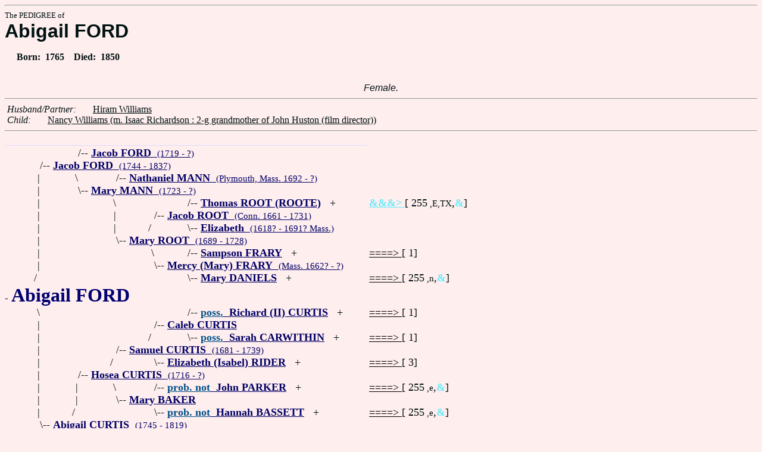

--- FILE ---
content_type: text/html
request_url: https://fabpedigree.com/s053/f010277.htm
body_size: 2402
content:
<!DOCTYPE html PUBLIC "-//W3C//DTD HTML 4.01 Transitional//EN">
<html><head><title>Pedigree: Abigail FORD</title>
<!-- id=1027753 -->
<meta name="keywords" content="pedigree Abigail FORD genealogy">
<meta http-equiv="content-type" content="text/html;charset=iso-8859-1">
<meta name="author" content="James Dow Allen Fab Pedigree Vers. 102">
<meta http-equiv="Expires" content="0">
<meta http-equiv="Pragma" content="no-cache">
<link rel=StyleSheet href="../qnstyle.css" type="text/css">
</head>
<body><hr><div id=j3>The PEDIGREE of</div>
<div id=j1>Abigail FORD</div>
<div id=jd><p>&nbsp; &nbsp; &nbsp;Born:  &nbsp;1765  &nbsp;  &nbsp;Died:  &nbsp;1850</div>
<br><div id=fdesa>Female. </div>
<hr>  &nbsp;<var>Husband/Partner:</var> 
  &nbsp;  &nbsp;  &nbsp;  <u>Hiram Williams</u>

<br>  &nbsp;<var>Child:</var>  
  &nbsp;  &nbsp;  &nbsp;  <u>Nancy Williams (m. Isaac Richardson : 2-g grandmother of John Huston (film director))</u>
<hr><table cellpadding=0 cellspacing=0><tr>
<th>________<th>________<th>________<th>________<th>_______<th>_______<th>_______<th>_______<th>______<th>_____<th>_____<th>&nbsp;
<tr><td> <td align=right>/<td colspan=11 nowrap>-- <a href="../s012/f041110.htm"><b>Jacob FORD</b> &nbsp;<small>(1719 - ?)</a>
<tr><td align=right>/<td colspan=12 nowrap>-- <a href="../s006/f020555.htm"><b>Jacob FORD</b> &nbsp;<small>(1744 - 1837)</a>
<tr><td align=right>|&nbsp;<td align=right>\&nbsp;<td align=right>/<td colspan=10 nowrap>-- <a href="../s026/f082220.htm"><b>Nathaniel MANN</b> &nbsp;<small>(Plymouth, Mass. 1692 - ?)</a>
<tr><td align=right>|&nbsp;<td align=right>\<td colspan=11 nowrap>-- <a href="../s013/f041110.htm"><b>Mary MANN</b> &nbsp;<small>(1723 - ?)</a>
<tr><td align=right>|&nbsp;<td> <td align=right>\&nbsp;<td> <td align=right>/<td colspan=7 nowrap>-- <a href="../s052/f656994.htm" title="b. Northamptons. 1605 - 1694? Mass."><b>Thomas ROOT (ROOTE)</b></a> &nbsp; +<td nowrap><a href="../s052/f656994.htm"><font color="#68ecfc"><b>&amp;&amp;&amp;&gt; </b></font></a>  [ 255<small> ,E,TX</small>,<font color="#68ecfc"><b>&amp;</b></font>]

<tr><td align=right>|&nbsp;<td> <td align=right>|&nbsp;<td align=right>/<td colspan=9 nowrap>-- <a href="../s054/f164440.htm"><b>Jacob ROOT</b> &nbsp;<small>(Conn. 1661 - 1731)</a>
<tr><td align=right>|&nbsp;<td> <td align=right>|&nbsp;<td align=right>/&nbsp;&nbsp;<td align=right>\<td colspan=8 nowrap>-- <a href="../s053/f656994.htm"><b>Elizabeth</b> &nbsp;<small>(1618? - 1691? Mass.)</a>
<tr><td align=right>|&nbsp;<td> <td align=right>\<td colspan=10 nowrap>-- <a href="../s027/f082220.htm"><b>Mary ROOT</b> &nbsp;<small>(1689 - 1728)</a>
<tr><td align=right>|&nbsp;<td> <td> <td align=right>\&nbsp;<td align=right>/<td colspan=7 nowrap>-- <a href="../s006/f082188.htm" title="Dates: 1642 - 1704"><b>Sampson FRARY</b></a> &nbsp; +<td nowrap><a href="../s006/f082188.htm"><font color="#000000">====&gt; </font></a>  [ 1]

<tr><td align=right>|&nbsp;<td> <td> <td align=right>\<td colspan=9 nowrap>-- <a href="../s055/f164440.htm"><b>Mercy (Mary) FRARY</b> &nbsp;<small>(Mass. 1662? - ?)</a>
<tr><td align=right>/&nbsp;&nbsp;<td> <td> <td> <td align=right>\<td colspan=7 nowrap>-- <a href="../s007/f082188.htm" title="Dates: 1642 - 1704?"><b>Mary DANIELS</b></a> &nbsp; +<td nowrap><a href="../s007/f082188.htm"><font color="#000000">====&gt; </font></a>  [ 255<small> ,n</small>,<font color="#68ecfc"><b>&amp;</b></font>]

<tr><td colspan=13 nowrap>- <b><font color="#000070" size="+3">Abigail FORD</font></b>
<tr><td align=right>\&nbsp;<td> <td> <td> <td align=right>/<td colspan=7 nowrap>-- <a href="../s064/f059148.htm" title="Dates: 1615? - 1671?"><b><font color="#005088">poss.</font> &nbsp;Richard (II) CURTIS</b></a> &nbsp; +<td nowrap><a href="../s064/f059148.htm"><font color="#000000">====&gt; </font></a>  [ 1]

<tr><td align=right>|&nbsp;<td> <td> <td align=right>/<td colspan=9 nowrap>-- <a href="../s032/f029574.htm" title="b. Salem, Mass. 1646 - 1729 N.Y."><b>Caleb CURTIS</b></a>
<tr><td align=right>|&nbsp;<td> <td> <td align=right>/&nbsp;&nbsp;<td align=right>\<td colspan=7 nowrap>-- <a href="../s065/f059148.htm"><b><font color="#005088">poss.</font> &nbsp;Sarah CARWITHIN</b></a> &nbsp; +<td nowrap><a href="../s065/f059148.htm"><font color="#000000">====&gt; </font></a>  [ 1]

<tr><td align=right>|&nbsp;<td> <td align=right>/<td colspan=10 nowrap>-- <a href="../s016/f514787.htm"><b>Samuel CURTIS</b> &nbsp;<small>(1681 - 1739)</a>
<tr><td align=right>|&nbsp;<td> <td align=right>/&nbsp;&nbsp;<td align=right>\<td colspan=8 nowrap>-- <a href="../s033/f029574.htm" title="Dates: 1649 - 1711 N.Y."><b>Elizabeth (Isabel) RIDER</b></a> &nbsp; +<td nowrap><a href="../s033/f029574.htm"><font color="#000000">====&gt; </font></a>  [ 3]

<tr><td align=right>|&nbsp;<td align=right>/<td colspan=11 nowrap>-- <a href="../s014/f041110.htm"><b>Hosea CURTIS</b> &nbsp;<small>(1716 - ?)</a>
<tr><td align=right>|&nbsp;<td align=right>|&nbsp;<td align=right>\&nbsp;<td align=right>/<td colspan=8 nowrap>-- <a href="../s034/f029574.htm" title="Dates: 1648 - 1711"><b><font color="#005088">prob. not</font> &nbsp;John PARKER</b></a> &nbsp; +<td nowrap><a href="../s034/f029574.htm"><font color="#000000">====&gt; </font></a>  [ 255<small> ,e</small>,<font color="#68ecfc"><b>&amp;</b></font>]

<tr><td align=right>|&nbsp;<td align=right>|&nbsp;<td align=right>\<td colspan=10 nowrap>-- <a href="../s017/f514787.htm" title="(BARKER; PARKER ?)"><b>Mary BAKER</b></a>
<tr><td align=right>|&nbsp;<td align=right>/&nbsp;&nbsp;<td> <td align=right>\<td colspan=8 nowrap>-- <a href="../s035/f029574.htm" title="Dates: 1650 - 1726"><b><font color="#005088">prob. not</font> &nbsp;Hannah BASSETT</b></a> &nbsp; +<td nowrap><a href="../s035/f029574.htm"><font color="#000000">====&gt; </font></a>  [ 255<small> ,e</small>,<font color="#68ecfc"><b>&amp;</b></font>]

<tr><td align=right>\<td colspan=12 nowrap>-- <a href="../s007/f020555.htm"><b>Abigail CURTIS</b> &nbsp;<small>(1745 - 1819)</a>
<tr><td> <td align=right>\&nbsp;<td> <td align=right>/<td colspan=8 nowrap>-- <a href="../s060/f164440.htm" title="b. Conn. 1664 - 1733 Conn."><b>Samuel GILBERT</b></a> &nbsp; +<td nowrap><a href="../s060/f164440.htm"><font color="#68ecfc"><b>&amp;&amp;&amp;&gt; </b></font></a>  [ 255<small> ,eN,TX</small>,<font color="#68ecfc"><b>&amp;</b></font>]

<tr><td> <td align=right>|&nbsp;<td align=right>/<td colspan=10 nowrap>-- <a href="../s030/f082220.htm"><b>Samuel GILBERT</b> &nbsp;<small>(Conn. 1688 - 1760 Conn.)</a>
<tr><td> <td align=right>|&nbsp;<td align=right>/&nbsp;&nbsp;<td align=right>\<td colspan=8 nowrap>-- <a href="../s061/f164440.htm" title="Dates: 1667 - 1756"><b>Mary ROGERS</b></a> &nbsp; +<td nowrap><a href="../s061/f164440.htm"><font color="#68ecfc"><b>&amp;&amp;&amp;&gt; </b></font></a>  [ 255<small> ,eWHA,RTQ</small>,<font color="#68ecfc"><b>&amp;</b></font>]

<tr><td> <td align=right>\<td colspan=11 nowrap>-- <a href="../s015/f041110.htm"><b>Mary GILBERT</b> &nbsp;<small>(1719 - ?)</a>
<tr><td> <td> <td align=right>\&nbsp;<td> <td align=right>/<td colspan=7 nowrap>-- <a href="../s074/f167458.htm" title="(immigrant); : Essex by 1599 - 1684 Mass."><b>Andrew WARNER</b></a> &nbsp; +<td nowrap><a href="../s074/f167458.htm"><font color="#000000">====&gt; </font></a>  [ 255<small> ,n</small>,<font color="#68ecfc"><b>&amp;</b></font>]

<tr><td> <td> <td align=right>|&nbsp;<td align=right>/<td colspan=9 nowrap>-- <a href="../s062/f164440.htm"><b>Isaac WARNER</b> &nbsp;<small>(Conn. 1645? - 1691 Mass.)</a>
<tr><td> <td> <td align=right>|&nbsp;<td align=right>/&nbsp;&nbsp;<td align=right>\<td colspan=7 nowrap>-- <a href="../s075/f167458.htm" title="(immigrant); : Essex 1601 - 1672 (or by '58) Mass."><b>Mary HUMPHREY</b></a> &nbsp; +<td nowrap><a href="../s075/f167458.htm"><font color="#000000">====&gt; </font></a>  [ 3]

<tr><td> <td> <td align=right>\<td colspan=10 nowrap>-- <a href="../s031/f082220.htm"><b>Mercy WARNER</b> &nbsp;<small>(Mass. 1685? - 1759 Conn.)</a>
<tr><td> <td> <td> <td align=right>\&nbsp;<td align=right>/<td colspan=7 nowrap>-- <a href="../s050/f099699.htm" title="Dates: ? - 1684 Mass."><b>Robert (Sgt.) BOLTWOOD</b></a> &nbsp; +<td nowrap><a href="../s050/f099699.htm"><font color="#000000">====&gt; </font></a>  [ 1]

<tr><td> <td> <td> <td align=right>\<td colspan=9 nowrap>-- <a href="../s075/f049849.htm"><b>Sarah BOLTWOOD</b> &nbsp;<small>(Mass. 1649 - 1726 Conn.)</a>
<tr><td> <td> <td> <td> <td align=right>\<td colspan=7 nowrap>-- <a href="../s051/f099699.htm" title="Dates: ? - 1687 Mass."><b>Mary GERNOR</b></a> &nbsp; +<td nowrap><a href="../s051/f099699.htm"><font color="#000000">====&gt; </font></a>  [ 255<small> ,e</small>,<font color="#68ecfc"><b>&amp;</b></font>]

<tr><td> <td> <td> <td> <td> <td> <td colspan=6 nowrap>/ <a href="../s015/f254895.htm" title="(RICE); Dates: 1629 - 1687 Mass."><b><font color="#006070">OR: poss. Mary ROYCE</font></b></a> &nbsp; +<td nowrap><a href="../s015/f254895.htm"><font color="#68ecfc"><b>&amp;&amp;&amp;&gt; </b></font></a>  [ 255<small> ,eWHA,RTMX</small>,<font color="#68ecfc"><b>&amp;</b></font>]

<tr><td> <td> <td> <td> <td> <td> <td colspan=7 nowrap>/ <font color="#005088">or: <b>poss. Mary GERNOR (q.v.)</b></font>
<tr><td>&nbsp;</table>
<p><center><a href="../pedstart.htm"><font color="#003c48"><big>[ <i>Start</i> ]</a><br><small><small>FabPed Genealogy Vers. 102 &nbsp; <a href="../copyr.htm"><font color="#003c48">&copy; &nbsp; Jamie, 1997-2022</a></center><hr>
</body></html>
